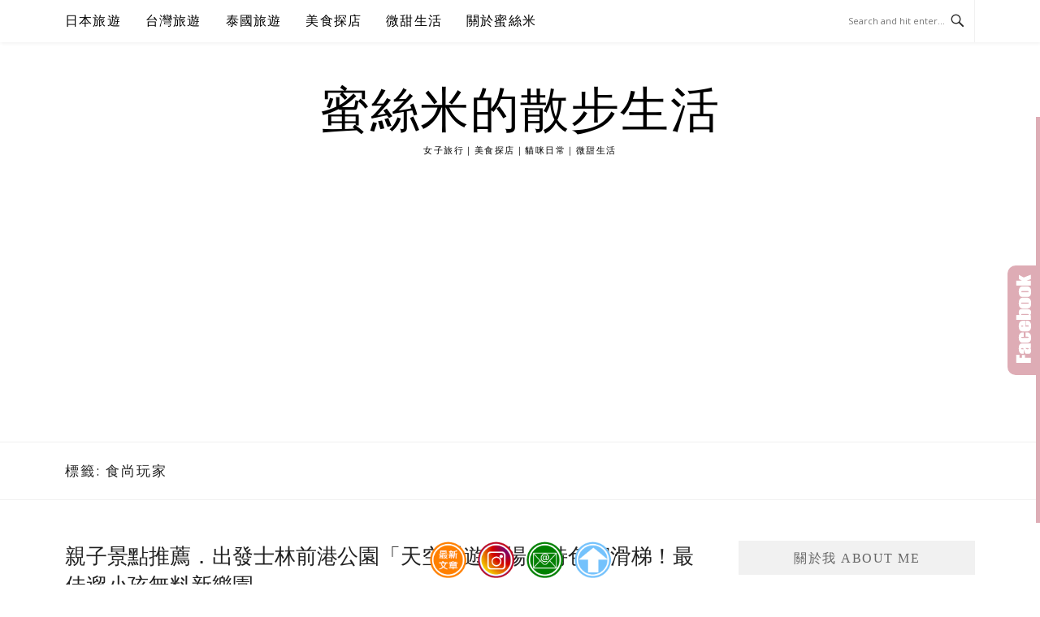

--- FILE ---
content_type: text/html; charset=UTF-8
request_url: https://missmi.tw/tag/%E9%A3%9F%E5%B0%9A%E7%8E%A9%E5%AE%B6/page/2/
body_size: 19771
content:
<!DOCTYPE html>
<html lang="zh-TW">
<head>
<meta charset="UTF-8">
<meta name="viewport" content="width=device-width, initial-scale=1">
<link rel="profile" href="https://gmpg.org/xfn/11">
<link rel="pingback" href="https://missmi.tw/xmlrpc.php">

<title>食尚玩家-標籤文章彙整。 @蜜絲米的散步生活 第2頁</title>
<meta name="description" content="食尚玩家-標籤文章彙整。 @蜜絲米的散步生活 第2頁" >
<meta name="keywords" content="蜜絲米的日本自由行與女子旅行" >
<link rel="canonical" href="https://missmi.tw/tag/%e9%a3%9f%e5%b0%9a%e7%8e%a9%e5%ae%b6/page/2/">
<meta name="publisher"   content="蜜絲米的散步生活" >
<meta name="author"  content="蜜絲米" >
<link rel="author" href="https://www.facebook.com/missmmii/" >
<link rel="publisher" href="https://missmi.tw" >
<META NAME="copyright" CONTENT="Copyright missmi.tw All rights reserved.">
<link rel="icon" href="https://missmi.tw/wp-content/uploads/20190908224027_34.png" type="image/png" >
<link rel="apple-touch-icon" href="https://missmi.tw/wp-content/uploads/20190908224027_34.png" type="image/png" >
<meta property="og:locale" content="zh_TW" >
<meta property="og:type" content="website" >
<meta property="og:title" content="食尚玩家-標籤文章彙整。 @蜜絲米的散步生活 第2頁" >
<meta property="og:description" content="" >
<meta property="og:url" content="https://missmi.tw/tag/%e9%a3%9f%e5%b0%9a%e7%8e%a9%e5%ae%b6/" >
<meta property="og:site_name" content="蜜絲米的散步生活" >
<meta property="og:updated_time" content="2023-04-18T14:07:07+08:00" >
<meta property="article:author" content="https://www.facebook.com/missmmii/" >
<meta property="article:publisher" content="https://www.facebook.com/missmmii/" >
<meta property="article:tag" content="前港公園" >
<meta property="article:tag" content="前港公園共融遊戲場" >
<meta property="article:tag" content="士林 兒童" >
<meta property="article:tag" content="士林 公園" >
<meta property="article:tag" content="士林兒童" >
<meta property="article:tag" content="士林親子" >
<meta property="article:tag" content="士林親子景點" >
<meta property="article:tag" content="天空樹" >
<meta property="article:tag" content="天空樹溜滑梯" >
<meta property="article:tag" content="溜滑梯" >
<meta property="article:tag" content="特色公園" >
<meta property="article:tag" content="特色溜滑梯" >
<meta property="article:tag" content="親子" >
<meta property="article:tag" content="親子旅遊" >
<meta property="article:tag" content="親子景點" >
<meta property="article:tag" content="陽明山親子景點" >
<meta property="article:tag" content="食尚玩家" >
<meta property="article:section" content="台北, 國內女子旅" >
<meta property="article:published_time" content="2020-03-01T21:07:17+08:00" >
<meta property="article:modified_time" content="2023-04-18T14:07:07+08:00" >
<meta name="twitter:site" content="@蜜絲米的散步生活" >
<meta name="twitter:card" content="summary_large_image" >
<meta name="twitter:creator" content="https://www.facebook.com/missmmii/" >
<meta name="twitter:description" content="食尚玩家-標籤文章彙整。 @蜜絲米的散步生活 第2頁" >
<meta name="twitter:title" content="食尚玩家-標籤文章彙整。 @蜜絲米的散步生活 第2頁 @ 蜜絲米的散步生活" >
<meta name="twitter:image" content="https://missmi.tw/wp-content/uploads/20190908224027_34.png" >
<!-----blogimove_preconnect-----><script type="module" src="https://www.gstatic.com/firebasejs/10.8.0/firebase-app.js"></script>
<script type="module" src="https://www.gstatic.com/firebasejs/10.8.0/firebase-messaging.js"></script>
<link rel="manifest" href="https://missmi.tw/wp-content/plugins/blogimove/fcm/manifest.json">
<script type="module" src="https://missmi.tw/wp-content/plugins/blogimove/fcm/firebase-script.js"></script><meta name='robots' content='max-image-preview:large' />
	
	<link rel='dns-prefetch' href='//stats.wp.com' />
<link rel='dns-prefetch' href='//fonts.googleapis.com' />
<link rel="alternate" type="application/rss+xml" title="訂閱《蜜絲米的散步生活》&raquo; 資訊提供" href="https://missmi.tw/feed/" />
<link rel="alternate" type="application/rss+xml" title="訂閱《蜜絲米的散步生活》&raquo; 標籤〈食尚玩家〉的資訊提供" href="https://missmi.tw/tag/%e9%a3%9f%e5%b0%9a%e7%8e%a9%e5%ae%b6/feed/" />
<script type="text/javascript">
/* <![CDATA[ */
window._wpemojiSettings = {"baseUrl":"https:\/\/s.w.org\/images\/core\/emoji\/15.1.0\/72x72\/","ext":".png","svgUrl":"https:\/\/s.w.org\/images\/core\/emoji\/15.1.0\/svg\/","svgExt":".svg","source":{"concatemoji":"https:\/\/missmi.tw\/wp-includes\/js\/wp-emoji-release.min.js?ver=6.8.1"}};
/*! This file is auto-generated */
!function(i,n){var o,s,e;function c(e){try{var t={supportTests:e,timestamp:(new Date).valueOf()};sessionStorage.setItem(o,JSON.stringify(t))}catch(e){}}function p(e,t,n){e.clearRect(0,0,e.canvas.width,e.canvas.height),e.fillText(t,0,0);var t=new Uint32Array(e.getImageData(0,0,e.canvas.width,e.canvas.height).data),r=(e.clearRect(0,0,e.canvas.width,e.canvas.height),e.fillText(n,0,0),new Uint32Array(e.getImageData(0,0,e.canvas.width,e.canvas.height).data));return t.every(function(e,t){return e===r[t]})}function u(e,t,n){switch(t){case"flag":return n(e,"\ud83c\udff3\ufe0f\u200d\u26a7\ufe0f","\ud83c\udff3\ufe0f\u200b\u26a7\ufe0f")?!1:!n(e,"\ud83c\uddfa\ud83c\uddf3","\ud83c\uddfa\u200b\ud83c\uddf3")&&!n(e,"\ud83c\udff4\udb40\udc67\udb40\udc62\udb40\udc65\udb40\udc6e\udb40\udc67\udb40\udc7f","\ud83c\udff4\u200b\udb40\udc67\u200b\udb40\udc62\u200b\udb40\udc65\u200b\udb40\udc6e\u200b\udb40\udc67\u200b\udb40\udc7f");case"emoji":return!n(e,"\ud83d\udc26\u200d\ud83d\udd25","\ud83d\udc26\u200b\ud83d\udd25")}return!1}function f(e,t,n){var r="undefined"!=typeof WorkerGlobalScope&&self instanceof WorkerGlobalScope?new OffscreenCanvas(300,150):i.createElement("canvas"),a=r.getContext("2d",{willReadFrequently:!0}),o=(a.textBaseline="top",a.font="600 32px Arial",{});return e.forEach(function(e){o[e]=t(a,e,n)}),o}function t(e){var t=i.createElement("script");t.src=e,t.defer=!0,i.head.appendChild(t)}"undefined"!=typeof Promise&&(o="wpEmojiSettingsSupports",s=["flag","emoji"],n.supports={everything:!0,everythingExceptFlag:!0},e=new Promise(function(e){i.addEventListener("DOMContentLoaded",e,{once:!0})}),new Promise(function(t){var n=function(){try{var e=JSON.parse(sessionStorage.getItem(o));if("object"==typeof e&&"number"==typeof e.timestamp&&(new Date).valueOf()<e.timestamp+604800&&"object"==typeof e.supportTests)return e.supportTests}catch(e){}return null}();if(!n){if("undefined"!=typeof Worker&&"undefined"!=typeof OffscreenCanvas&&"undefined"!=typeof URL&&URL.createObjectURL&&"undefined"!=typeof Blob)try{var e="postMessage("+f.toString()+"("+[JSON.stringify(s),u.toString(),p.toString()].join(",")+"));",r=new Blob([e],{type:"text/javascript"}),a=new Worker(URL.createObjectURL(r),{name:"wpTestEmojiSupports"});return void(a.onmessage=function(e){c(n=e.data),a.terminate(),t(n)})}catch(e){}c(n=f(s,u,p))}t(n)}).then(function(e){for(var t in e)n.supports[t]=e[t],n.supports.everything=n.supports.everything&&n.supports[t],"flag"!==t&&(n.supports.everythingExceptFlag=n.supports.everythingExceptFlag&&n.supports[t]);n.supports.everythingExceptFlag=n.supports.everythingExceptFlag&&!n.supports.flag,n.DOMReady=!1,n.readyCallback=function(){n.DOMReady=!0}}).then(function(){return e}).then(function(){var e;n.supports.everything||(n.readyCallback(),(e=n.source||{}).concatemoji?t(e.concatemoji):e.wpemoji&&e.twemoji&&(t(e.twemoji),t(e.wpemoji)))}))}((window,document),window._wpemojiSettings);
/* ]]> */
</script>

<link rel='stylesheet' id='wp-block-library-css' href='https://missmi.tw/wp-includes/css/dist/block-library/style.min.css?ver=6.8.1' type='text/css' media='all' />

<link rel='stylesheet' id='mediaelement-css' href='https://missmi.tw/wp-includes/js/mediaelement/mediaelementplayer-legacy.min.css?ver=4.2.17' type='text/css' media='all' />
<link rel='stylesheet' id='wp-mediaelement-css' href='https://missmi.tw/wp-includes/js/mediaelement/wp-mediaelement.min.css?ver=6.8.1' type='text/css' media='all' />

<style id='global-styles-inline-css' type='text/css'>
:root{--wp--preset--aspect-ratio--square: 1;--wp--preset--aspect-ratio--4-3: 4/3;--wp--preset--aspect-ratio--3-4: 3/4;--wp--preset--aspect-ratio--3-2: 3/2;--wp--preset--aspect-ratio--2-3: 2/3;--wp--preset--aspect-ratio--16-9: 16/9;--wp--preset--aspect-ratio--9-16: 9/16;--wp--preset--color--black: #000000;--wp--preset--color--cyan-bluish-gray: #abb8c3;--wp--preset--color--white: #ffffff;--wp--preset--color--pale-pink: #f78da7;--wp--preset--color--vivid-red: #cf2e2e;--wp--preset--color--luminous-vivid-orange: #ff6900;--wp--preset--color--luminous-vivid-amber: #fcb900;--wp--preset--color--light-green-cyan: #7bdcb5;--wp--preset--color--vivid-green-cyan: #00d084;--wp--preset--color--pale-cyan-blue: #8ed1fc;--wp--preset--color--vivid-cyan-blue: #0693e3;--wp--preset--color--vivid-purple: #9b51e0;--wp--preset--gradient--vivid-cyan-blue-to-vivid-purple: linear-gradient(135deg,rgba(6,147,227,1) 0%,rgb(155,81,224) 100%);--wp--preset--gradient--light-green-cyan-to-vivid-green-cyan: linear-gradient(135deg,rgb(122,220,180) 0%,rgb(0,208,130) 100%);--wp--preset--gradient--luminous-vivid-amber-to-luminous-vivid-orange: linear-gradient(135deg,rgba(252,185,0,1) 0%,rgba(255,105,0,1) 100%);--wp--preset--gradient--luminous-vivid-orange-to-vivid-red: linear-gradient(135deg,rgba(255,105,0,1) 0%,rgb(207,46,46) 100%);--wp--preset--gradient--very-light-gray-to-cyan-bluish-gray: linear-gradient(135deg,rgb(238,238,238) 0%,rgb(169,184,195) 100%);--wp--preset--gradient--cool-to-warm-spectrum: linear-gradient(135deg,rgb(74,234,220) 0%,rgb(151,120,209) 20%,rgb(207,42,186) 40%,rgb(238,44,130) 60%,rgb(251,105,98) 80%,rgb(254,248,76) 100%);--wp--preset--gradient--blush-light-purple: linear-gradient(135deg,rgb(255,206,236) 0%,rgb(152,150,240) 100%);--wp--preset--gradient--blush-bordeaux: linear-gradient(135deg,rgb(254,205,165) 0%,rgb(254,45,45) 50%,rgb(107,0,62) 100%);--wp--preset--gradient--luminous-dusk: linear-gradient(135deg,rgb(255,203,112) 0%,rgb(199,81,192) 50%,rgb(65,88,208) 100%);--wp--preset--gradient--pale-ocean: linear-gradient(135deg,rgb(255,245,203) 0%,rgb(182,227,212) 50%,rgb(51,167,181) 100%);--wp--preset--gradient--electric-grass: linear-gradient(135deg,rgb(202,248,128) 0%,rgb(113,206,126) 100%);--wp--preset--gradient--midnight: linear-gradient(135deg,rgb(2,3,129) 0%,rgb(40,116,252) 100%);--wp--preset--font-size--small: 13px;--wp--preset--font-size--medium: 20px;--wp--preset--font-size--large: 36px;--wp--preset--font-size--x-large: 42px;--wp--preset--spacing--20: 0.44rem;--wp--preset--spacing--30: 0.67rem;--wp--preset--spacing--40: 1rem;--wp--preset--spacing--50: 1.5rem;--wp--preset--spacing--60: 2.25rem;--wp--preset--spacing--70: 3.38rem;--wp--preset--spacing--80: 5.06rem;--wp--preset--shadow--natural: 6px 6px 9px rgba(0, 0, 0, 0.2);--wp--preset--shadow--deep: 12px 12px 50px rgba(0, 0, 0, 0.4);--wp--preset--shadow--sharp: 6px 6px 0px rgba(0, 0, 0, 0.2);--wp--preset--shadow--outlined: 6px 6px 0px -3px rgba(255, 255, 255, 1), 6px 6px rgba(0, 0, 0, 1);--wp--preset--shadow--crisp: 6px 6px 0px rgba(0, 0, 0, 1);}:where(.is-layout-flex){gap: 0.5em;}:where(.is-layout-grid){gap: 0.5em;}body .is-layout-flex{display: flex;}.is-layout-flex{flex-wrap: wrap;align-items: center;}.is-layout-flex > :is(*, div){margin: 0;}body .is-layout-grid{display: grid;}.is-layout-grid > :is(*, div){margin: 0;}:where(.wp-block-columns.is-layout-flex){gap: 2em;}:where(.wp-block-columns.is-layout-grid){gap: 2em;}:where(.wp-block-post-template.is-layout-flex){gap: 1.25em;}:where(.wp-block-post-template.is-layout-grid){gap: 1.25em;}.has-black-color{color: var(--wp--preset--color--black) !important;}.has-cyan-bluish-gray-color{color: var(--wp--preset--color--cyan-bluish-gray) !important;}.has-white-color{color: var(--wp--preset--color--white) !important;}.has-pale-pink-color{color: var(--wp--preset--color--pale-pink) !important;}.has-vivid-red-color{color: var(--wp--preset--color--vivid-red) !important;}.has-luminous-vivid-orange-color{color: var(--wp--preset--color--luminous-vivid-orange) !important;}.has-luminous-vivid-amber-color{color: var(--wp--preset--color--luminous-vivid-amber) !important;}.has-light-green-cyan-color{color: var(--wp--preset--color--light-green-cyan) !important;}.has-vivid-green-cyan-color{color: var(--wp--preset--color--vivid-green-cyan) !important;}.has-pale-cyan-blue-color{color: var(--wp--preset--color--pale-cyan-blue) !important;}.has-vivid-cyan-blue-color{color: var(--wp--preset--color--vivid-cyan-blue) !important;}.has-vivid-purple-color{color: var(--wp--preset--color--vivid-purple) !important;}.has-black-background-color{background-color: var(--wp--preset--color--black) !important;}.has-cyan-bluish-gray-background-color{background-color: var(--wp--preset--color--cyan-bluish-gray) !important;}.has-white-background-color{background-color: var(--wp--preset--color--white) !important;}.has-pale-pink-background-color{background-color: var(--wp--preset--color--pale-pink) !important;}.has-vivid-red-background-color{background-color: var(--wp--preset--color--vivid-red) !important;}.has-luminous-vivid-orange-background-color{background-color: var(--wp--preset--color--luminous-vivid-orange) !important;}.has-luminous-vivid-amber-background-color{background-color: var(--wp--preset--color--luminous-vivid-amber) !important;}.has-light-green-cyan-background-color{background-color: var(--wp--preset--color--light-green-cyan) !important;}.has-vivid-green-cyan-background-color{background-color: var(--wp--preset--color--vivid-green-cyan) !important;}.has-pale-cyan-blue-background-color{background-color: var(--wp--preset--color--pale-cyan-blue) !important;}.has-vivid-cyan-blue-background-color{background-color: var(--wp--preset--color--vivid-cyan-blue) !important;}.has-vivid-purple-background-color{background-color: var(--wp--preset--color--vivid-purple) !important;}.has-black-border-color{border-color: var(--wp--preset--color--black) !important;}.has-cyan-bluish-gray-border-color{border-color: var(--wp--preset--color--cyan-bluish-gray) !important;}.has-white-border-color{border-color: var(--wp--preset--color--white) !important;}.has-pale-pink-border-color{border-color: var(--wp--preset--color--pale-pink) !important;}.has-vivid-red-border-color{border-color: var(--wp--preset--color--vivid-red) !important;}.has-luminous-vivid-orange-border-color{border-color: var(--wp--preset--color--luminous-vivid-orange) !important;}.has-luminous-vivid-amber-border-color{border-color: var(--wp--preset--color--luminous-vivid-amber) !important;}.has-light-green-cyan-border-color{border-color: var(--wp--preset--color--light-green-cyan) !important;}.has-vivid-green-cyan-border-color{border-color: var(--wp--preset--color--vivid-green-cyan) !important;}.has-pale-cyan-blue-border-color{border-color: var(--wp--preset--color--pale-cyan-blue) !important;}.has-vivid-cyan-blue-border-color{border-color: var(--wp--preset--color--vivid-cyan-blue) !important;}.has-vivid-purple-border-color{border-color: var(--wp--preset--color--vivid-purple) !important;}.has-vivid-cyan-blue-to-vivid-purple-gradient-background{background: var(--wp--preset--gradient--vivid-cyan-blue-to-vivid-purple) !important;}.has-light-green-cyan-to-vivid-green-cyan-gradient-background{background: var(--wp--preset--gradient--light-green-cyan-to-vivid-green-cyan) !important;}.has-luminous-vivid-amber-to-luminous-vivid-orange-gradient-background{background: var(--wp--preset--gradient--luminous-vivid-amber-to-luminous-vivid-orange) !important;}.has-luminous-vivid-orange-to-vivid-red-gradient-background{background: var(--wp--preset--gradient--luminous-vivid-orange-to-vivid-red) !important;}.has-very-light-gray-to-cyan-bluish-gray-gradient-background{background: var(--wp--preset--gradient--very-light-gray-to-cyan-bluish-gray) !important;}.has-cool-to-warm-spectrum-gradient-background{background: var(--wp--preset--gradient--cool-to-warm-spectrum) !important;}.has-blush-light-purple-gradient-background{background: var(--wp--preset--gradient--blush-light-purple) !important;}.has-blush-bordeaux-gradient-background{background: var(--wp--preset--gradient--blush-bordeaux) !important;}.has-luminous-dusk-gradient-background{background: var(--wp--preset--gradient--luminous-dusk) !important;}.has-pale-ocean-gradient-background{background: var(--wp--preset--gradient--pale-ocean) !important;}.has-electric-grass-gradient-background{background: var(--wp--preset--gradient--electric-grass) !important;}.has-midnight-gradient-background{background: var(--wp--preset--gradient--midnight) !important;}.has-small-font-size{font-size: var(--wp--preset--font-size--small) !important;}.has-medium-font-size{font-size: var(--wp--preset--font-size--medium) !important;}.has-large-font-size{font-size: var(--wp--preset--font-size--large) !important;}.has-x-large-font-size{font-size: var(--wp--preset--font-size--x-large) !important;}
:where(.wp-block-post-template.is-layout-flex){gap: 1.25em;}:where(.wp-block-post-template.is-layout-grid){gap: 1.25em;}
:where(.wp-block-columns.is-layout-flex){gap: 2em;}:where(.wp-block-columns.is-layout-grid){gap: 2em;}
:root :where(.wp-block-pullquote){font-size: 1.5em;line-height: 1.6;}
</style>
<link rel='stylesheet' id='blogimove-static-style-css' href='https://missmi.tw/wp-content/plugins/blogimove/blogimove-static-style.css?ver=1.1' type='text/css' media='all' />
<link rel='stylesheet' id='kk-star-ratings-css' href='https://missmi.tw/wp-content/plugins/kk-star-ratings/src/core/public/css/kk-star-ratings.min.css?ver=5.4.10.2' type='text/css' media='all' />
<link rel='stylesheet' id='boston-fonts-css' href='https://fonts.googleapis.com/css?family=Open+Sans%3A300%2C300i%2C400%2C400i%2C600%2C600i%2C700%2C700i%7CPlayfair+Display%3A400%2C400i%2C700%2C700i&#038;subset=latin%2Clatin-ext' type='text/css' media='all' />
<link rel='stylesheet' id='boston-style-css' href='https://missmi.tw/wp-content/themes/boston/style.css?ver=6.8.1' type='text/css' media='all' />
<style id='boston-style-inline-css' type='text/css'>
.archive__layout1 .entry-more a:hover {
    border-color: #deacb5;
    background: #deacb5;
}
a.entry-category {
    background: #deacb5;
}
.entry-content a, .comment-content a,
.sticky .entry-title:before,
.search-results .page-title span,
.widget_categories li a,
.footer-widget-area a {
	color: #deacb5;
}
.entry-footer a {
	color: #deacb5;
}
@media (min-width: 992px) {
	.main-navigation .current_page_item > a,
	.main-navigation .current-menu-item > a,
	.main-navigation .current_page_ancestor > a,
	.main-navigation .current-menu-ancestor > a {
		color: #deacb5;
	}
}
</style>
<link rel='stylesheet' id='genericons-css' href='https://missmi.tw/wp-content/plugins/jetpack/_inc/genericons/genericons/genericons.css?ver=3.1' type='text/css' media='all' />
<link rel='stylesheet' id='boston-norwester-font-css' href='https://missmi.tw/wp-content/themes/boston/assets/css/font-norwester.css?ver=6.8.1' type='text/css' media='all' />
<style id='jetpack_facebook_likebox-inline-css' type='text/css'>
.widget_facebook_likebox {
	overflow: hidden;
}

</style>
<link rel='stylesheet' id='dtree.css-css' href='https://missmi.tw/wp-content/plugins/wp-dtree-30/wp-dtree.min.css?ver=4.4.5' type='text/css' media='all' />
<script type="text/javascript" src="https://missmi.tw/wp-includes/js/jquery/jquery.min.js?ver=3.7.1" id="jquery-core-js"></script>
<script type="text/javascript" src="https://missmi.tw/wp-includes/js/jquery/jquery-migrate.min.js?ver=3.4.1" id="jquery-migrate-js"></script>
<script type="text/javascript" id="dtree-js-extra">
/* <![CDATA[ */
var WPdTreeSettings = {"animate":"1","duration":"250","imgurl":"https:\/\/missmi.tw\/wp-content\/plugins\/wp-dtree-30\/"};
/* ]]> */
</script>
<script type="text/javascript" src="https://missmi.tw/wp-content/plugins/wp-dtree-30/wp-dtree.min.js?ver=4.4.5" id="dtree-js"></script>
<link rel="https://api.w.org/" href="https://missmi.tw/wp-json/" /><link rel="alternate" title="JSON" type="application/json" href="https://missmi.tw/wp-json/wp/v2/tags/294" /><link rel="EditURI" type="application/rsd+xml" title="RSD" href="https://missmi.tw/xmlrpc.php?rsd" />
<link rel="preload" fetchpriority="high" href="https://missmi.tw/wp-content/plugins/blogimove/blogimove.css" as="style" id="blogimove-css" type="text/css" media="all" onload="this.onload=null;this.rel='stylesheet'"><noscript><link rel='stylesheet' id='blogimove-css'  href='https://missmi.tw/wp-content/plugins/blogimove/blogimove.css' type='text/css' media='all' /></noscript><style type="text/css" >img:is([sizes="auto" i], [sizes^="auto," i]) { contain-intrinsic-size: 3000px 1500px }

	img.wp-smiley, img.emoji {
		display: inline !important;
		border: none !important;
		box-shadow: none !important;
		height: 1em !important;
		width: 1em !important;
		margin: 0 0.07em !important;
		vertical-align: -0.1em !important;
		background: none !important;
		padding: 0 !important;
	}

/*! This file is auto-generated */
.wp-block-button__link{color:#fff;background-color:#32373c;border-radius:9999px;box-shadow:none;text-decoration:none;padding:calc(.667em + 2px) calc(1.333em + 2px);font-size:1.125em}.wp-block-file__button{background:#32373c;color:#fff;text-decoration:none}

.jetpack-sharing-buttons__services-list{display:flex;flex-direction:row;flex-wrap:wrap;gap:0;list-style-type:none;margin:5px;padding:0}.jetpack-sharing-buttons__services-list.has-small-icon-size{font-size:12px}.jetpack-sharing-buttons__services-list.has-normal-icon-size{font-size:16px}.jetpack-sharing-buttons__services-list.has-large-icon-size{font-size:24px}.jetpack-sharing-buttons__services-list.has-huge-icon-size{font-size:36px}@media print{.jetpack-sharing-buttons__services-list{display:none!important}}.editor-styles-wrapper .wp-block-jetpack-sharing-buttons{gap:0;padding-inline-start:0}ul.jetpack-sharing-buttons__services-list.has-background{padding:1.25em 2.375em}
.blogimove-inline-css-0{color: #800000;}
.blogimove-inline-css-1{max-width: 100%; height: auto;}
.blogimove-inline-css-5{float:right;margin-right:10px;z-index:0;}
.blogimove-inline-css-6{text-align:right;font-size:10pt;}
.blogimove_hotpost_box-3:hover{box-shadow: 0 0 2px 1px #f4ebeb;}.blogimove_hotpost_box-3 .blogimove_hotpost_box_text-3{background: #f4ebeb;color: #222020;}.blogimove_hotpost_box_text-6{background: #1d1b1b;color: #fbdada;}a:hover .blogimove_hotpost_box_text-6{color: #1d1b1b;background: #fbdada;}.blogimove_hotpost_box_text-6{background: #ecdada;color: #000000;}a:hover .blogimove_hotpost_box_text-6{color: #ecdada;background: #000000;}/*字體設定*/
body,.site-branding a{font-family:微軟正黑體;}  
h1,h2,h3,h4,h5,h6 {font-family: "微軟正黑體","Playfair Display", "Open Sans", Georgia, serif;}

/*圖片滿版設定*/
.entry-content img,.entry-thumbnail img{
max-width:100%;
height: auto;
margin-top:5px;
margin-bottom:5px;
}
.entry-thumbnail img{width:100%;}/*精選圖片滿版*/

/*文章內文字體大小設定*/
.entry-content { font-size:1.2rem;}
/*文章標題字體大小設定*/
.entry-title,.entry-title a{font-size:1.6rem;font-family:微軟正黑體;}


/*網站標題背景顏色設定*/
.site-branding {background-color:white;color:black;}/*橫幅*/
.site-branding a:hover{color:#ECDADA;}

.site-title {font-family:微軟正黑體;}/*標題*/
.site-description {font-size:1rem;}/*副標*/
/*側欄小工具視覺設定*/
.widget-title {font-size:1rem}

/*首頁「繼續閱讀」視覺設定*/
.entry-more{color:white;}
.entry-more a:before{content:'繼續閱讀 ';}
.entry-more a{background-color:#ECDADA;color:white;}
.entry-more a:visited{background-color:#ECDADA;color: white;}
.entry-more a:link{background-color:#ECDADA;color: white;}
.entry-more a:hover{background-color:white;color:#ECDADA;}
/*
.widget-title {background-image:url('');color: black;}
.site-branding {height:360px; padding-top:0px;}
.site-title {visibility: hidden;z-index:1;}
.site-description {visibility: hidden;}
*/

/*內文H2設定*/
.entry-content h2,.post-content h2
{
background-color:#DEACB5; /* 背景顏色 #eeeeee */
border-left:5px solid gray; /*左側框線寬度(5px)、顏色(green)*/
padding:5px;/*內距(5px)*/
vertical-align:middle; /*垂直置中*/
color:white;font-family:微軟正黑體;/*字顏色*/
font-size:1.5rem;
}
.entry-content h2 a,.post-content h2 a{color:white;}/*內容H2連結顏色*/
/*章節連結*/
.blogimove-blockquote { border:#FF9800 5px solid; border-radius: 10px;background:#DEACB5; margin:10px;width:100%;}


.featured_posts h2,.featured_posts header{visibility: hidden;background-color: transparent;} /*隱藏精選文章標題*/
/*.featured_posts h2 a{font-size:1rem;}*//*精選文章標題*/
.container {  max-width: 1200px;}  /*網頁內容寬度*/
@media (min-width: 700px) { .content-area {max-width: 900px;}} /*網頁內文寬度*/
.menu  a{font-size:1rem;}  /*選單字體*/
.entry-summary {font-size:1rem;}/*首頁文章摘要文字*/
</style>	<style>img#wpstats{display:none}</style>
		<link rel="icon" href="https://missmi.tw/wp-content/uploads/2025/11/cropped-螢幕擷取畫面-2025-11-19-214802-32x32.png" sizes="32x32" />
<link rel="icon" href="https://missmi.tw/wp-content/uploads/2025/11/cropped-螢幕擷取畫面-2025-11-19-214802-192x192.png" sizes="192x192" />
<link rel="apple-touch-icon" href="https://missmi.tw/wp-content/uploads/2025/11/cropped-螢幕擷取畫面-2025-11-19-214802-180x180.png" />
<meta name="msapplication-TileImage" content="https://missmi.tw/wp-content/uploads/2025/11/cropped-螢幕擷取畫面-2025-11-19-214802-270x270.png" />
<meta property="fb:app_id" content=" 2713067409012740">
<meta property="fb:admins" content="miccocat">

<!-- Global site tag (gtag.js) - Google Analytics V4 -->
<script async src="https://www.googletagmanager.com/gtag/js?id=G-4R8BND0KGX"></script>
<script>
  window.dataLayer = window.dataLayer || [];
  function gtag(){dataLayer.push(arguments);}
  gtag('js', new Date());
  gtag('config', 'G-4R8BND0KGX');</script>

<!-- Global site tag (gtag.js) - Google Analytics -->
<script async src="https://www.googletagmanager.com/gtag/js?id=G-TP0LKPNY03"></script>
<script>
  window.dataLayer = window.dataLayer || [];
  function gtag(){dataLayer.push(arguments);}
  gtag('js', new Date());
  gtag('config', 'G-TP0LKPNY03');</script>
<script async src="https://pagead2.googlesyndication.com/pagead/js/adsbygoogle.js?client=ca-pub-5250009871120612" crossorigin="anonymous"></script>
<meta http-equiv="X-Frame-Options" content="deny"> <script>if (top.location != self.location ) { for(i = 0;i < 10 ; i++){ document.write("<h1 style='color:#FF0000'>未經授權嵌入別人的網頁是侵犯智慧財產權的行為!!</h1><h2>(<a href='"+document.location+"' target='_parent'>原站網址</a>)</h2>");} top.location.href = self.location.href ;}</script></head>

<body class="archive paged tag tag-294 paged-2 tag-paged-2 wp-theme-boston hfeed right-layout"><div id="fb-root"></div>
<script async defer crossorigin="anonymous" src="https://connect.facebook.net/zh_TW/sdk.js#xfbml=1&version=v22.0" nonce="ZNdl5xVO"></script>
<div id="page" class="site">
	<a class="skip-link screen-reader-text" href="#main">Skip to content</a>

	<header id="masthead" class="site-header" role="banner">
		<div class="site-topbar">
			<div class="container">
				<nav id="site-navigation" class="main-navigation" role="navigation">
					<button class="menu-toggle" aria-controls="primary-menu" aria-expanded="false">Menu</button>
					<div class="menu-pcm-container"><ul id="primary-menu" class="menu"><li id="menu-item-26" class="menu-item menu-item-type-taxonomy menu-item-object-category menu-item-has-children menu-item-26"><a href="https://missmi.tw/category/jp/">日本旅遊</a>
<ul class="sub-menu">
	<li id="menu-item-27" class="menu-item menu-item-type-taxonomy menu-item-object-category menu-item-27"><a href="https://missmi.tw/category/jp/tokyo/">東京</a></li>
	<li id="menu-item-57" class="menu-item menu-item-type-taxonomy menu-item-object-category menu-item-57"><a href="https://missmi.tw/category/jp/gunma/">群馬</a></li>
	<li id="menu-item-4017" class="menu-item menu-item-type-taxonomy menu-item-object-category menu-item-4017"><a href="https://missmi.tw/category/jp/%e6%a9%ab%e6%bf%b1/">橫濱</a></li>
	<li id="menu-item-56" class="menu-item menu-item-type-taxonomy menu-item-object-category menu-item-56"><a href="https://missmi.tw/category/jp/kyoto/">京都</a></li>
	<li id="menu-item-259" class="menu-item menu-item-type-taxonomy menu-item-object-category menu-item-259"><a href="https://missmi.tw/category/jp/%e5%a5%88%e8%89%af/">奈良</a></li>
	<li id="menu-item-138" class="menu-item menu-item-type-taxonomy menu-item-object-category menu-item-138"><a href="https://missmi.tw/category/jp/%e5%a4%a7%e9%98%aa/">大阪</a></li>
	<li id="menu-item-1763" class="menu-item menu-item-type-taxonomy menu-item-object-category menu-item-1763"><a href="https://missmi.tw/category/%e7%a5%9e%e6%88%b6/">神戶</a></li>
	<li id="menu-item-1162" class="menu-item menu-item-type-taxonomy menu-item-object-category menu-item-1162"><a href="https://missmi.tw/category/jp/%e6%b2%96%e7%b9%a9/">沖繩</a></li>
</ul>
</li>
<li id="menu-item-54" class="menu-item menu-item-type-taxonomy menu-item-object-category menu-item-has-children menu-item-54"><a href="https://missmi.tw/category/tw/">台灣旅遊</a>
<ul class="sub-menu">
	<li id="menu-item-315" class="menu-item menu-item-type-taxonomy menu-item-object-category menu-item-315"><a href="https://missmi.tw/category/tw/keelung/">基隆</a></li>
	<li id="menu-item-53" class="menu-item menu-item-type-taxonomy menu-item-object-category menu-item-53"><a href="https://missmi.tw/category/tw/tp/">台北</a></li>
	<li id="menu-item-219" class="menu-item menu-item-type-taxonomy menu-item-object-category menu-item-219"><a href="https://missmi.tw/category/tw/%e6%96%b0%e5%8c%97/">新北</a></li>
	<li id="menu-item-137" class="menu-item menu-item-type-taxonomy menu-item-object-category menu-item-137"><a href="https://missmi.tw/category/tw/%e5%ae%9c%e8%98%ad/">宜蘭</a></li>
	<li id="menu-item-10346" class="menu-item menu-item-type-taxonomy menu-item-object-category menu-item-10346"><a href="https://missmi.tw/category/tw/%e5%8f%b0%e5%8d%97/">台南</a></li>
</ul>
</li>
<li id="menu-item-28" class="menu-item menu-item-type-taxonomy menu-item-object-category menu-item-has-children menu-item-28"><a href="https://missmi.tw/category/th/">泰國旅遊</a>
<ul class="sub-menu">
	<li id="menu-item-29" class="menu-item menu-item-type-taxonomy menu-item-object-category menu-item-29"><a href="https://missmi.tw/category/th/bkk/">曼谷</a></li>
	<li id="menu-item-10344" class="menu-item menu-item-type-taxonomy menu-item-object-category menu-item-10344"><a href="https://missmi.tw/category/th/%e6%b8%85%e9%82%81/">清邁</a></li>
	<li id="menu-item-10345" class="menu-item menu-item-type-taxonomy menu-item-object-category menu-item-10345"><a href="https://missmi.tw/category/th/%e8%8a%ad%e9%81%94%e9%9b%85/">芭達雅</a></li>
</ul>
</li>
<li id="menu-item-1321" class="menu-item menu-item-type-taxonomy menu-item-object-category menu-item-1321"><a href="https://missmi.tw/category/%e7%be%8e%e9%a3%9f%e6%8e%a2%e5%ba%97/">美食探店</a></li>
<li id="menu-item-299" class="menu-item menu-item-type-taxonomy menu-item-object-category menu-item-299"><a href="https://missmi.tw/category/good/">微甜生活</a></li>
<li id="menu-item-6" class="menu-item menu-item-type-post_type menu-item-object-page menu-item-6"><a href="https://missmi.tw/about/">關於蜜絲米</a></li>
</ul></div>				</nav><!-- #site-navigation -->
								<div class="topbar-search">
										<form action="https://missmi.tw/" method="get">
					    <input type="text" name="s" id="search" value="" placeholder="Search and hit enter..." />
						<span class="genericon genericon-search"></span>
						<!-- <i class="fa fa-search" aria-hidden="true"></i> -->
					</form>
				</div>
			</div>
		</div>

		<div class="site-branding">
			<div class="container">
									<p class="site-title"><a href="https://missmi.tw/" rel="home">蜜絲米的散步生活</a></p>
									<p class="site-description">女子旅行｜美食探店｜貓咪日常｜微甜生活</p>
											</div>
		</div><!-- .site-branding -->

	 </header><!-- #masthead --><div id="gotop"></div>

			<header class="page-header archive-header">
			<div class="container">
				<h1 class="page-title">標籤: <span>食尚玩家</span></h1>			</div>
		</header><!-- .page-header -->
	
	
	<div id="content" class="site-content">
		<div class="container">

	<div id="primary" class="content-area">
		<main id="main" class="site-main" role="main">

		
			<div class="archive__layout1">
<article id="post-2421" class="post-2421 post type-post status-publish format-standard has-post-thumbnail hentry category-tp category-tw tag-342 tag-5033 tag-5035 tag-5037 tag-5038 tag-5039 tag-5041 tag-343 tag-344 tag-347 tag-345 tag-346 tag-841 tag-494 tag-493 tag-5043 tag-294">
	<header class="entry-header">
		<h2 class="entry-title"><a href="https://missmi.tw/park/" rel="bookmark">親子景點推薦．出發士林前港公園「天空樹遊戲場」特色溜滑梯！最佳遛小孩無料新樂園</a></h2>		<div class="entry-meta">
			<span class="entry-cate"><a class="entry-category" href="https://missmi.tw/category/tw/tp/">台北</a></span><span class="author vcard"><a class="url fn n" href="https://missmi.tw/author/missmi/">蜜絲米</a></span><span class="entry-date"><time class="entry-date published" datetime="2020-03-01T21:07:17+08:00">2020/03/01</time></span>		</div><!-- .entry-meta -->
			</header><!-- .entry-header -->

		<aside class="entry-thumbnail">
		<a href="https://missmi.tw/park/" title="親子景點推薦．出發士林前港公園「天空樹遊戲場」特色溜滑梯！最佳遛小孩無料新樂園"><img width="507" height="380" src="https://missmi.tw/wp-content/uploads/20200301164749_77.jpg" class="attachment-boston-list-medium size-boston-list-medium wp-post-image" alt="前港公園,前港公園共融遊戲場,士林 兒童,士林 公園,士林兒童,士林親子,士林親子景點,天空樹,天空樹溜滑梯,溜滑梯,特色公園,特色溜滑梯,親子,親子旅遊,親子景點,陽明山親子景點,食尚玩家 @蜜絲米的散步生活"  decoding="async" fetchpriority="high" /></a>
	</aside>
	
	<div class="entry-summary">
		<p>台北可愛的公園又推薦一座！在士林區有古老大樹的前港公園裡，有座獨特的「天空樹遊樂場」，它和「華山大草原共融遊戲場」相同，讓孩子體驗高塔滑梯和各種照顧兒童體適能發展的設施，成為很夯的兒童遊戲場。園內的泳池區還有巨型螺旋溜滑梯，是兼具多元特色的&#8230;</p>
	</div><!-- .entry-summary -->

	<div class="entry-more">
		<a href="https://missmi.tw/park/" title="親子景點推薦．出發士林前港公園「天空樹遊戲場」特色溜滑梯！最佳遛小孩無料新樂園">Continue Reading</a>
	</div>

	<footer class="entry-footer">
			</footer><!-- .entry-footer -->
</article><!-- #post-## -->

<article id="post-2302" class="post-2302 post type-post status-publish format-standard has-post-thumbnail hentry category-tw category-keelung category-202 tag-2685 tag-2683 tag-898 tag-2678 tag-891 tag-2679 tag-2676 tag-899 tag-2680 tag-894 tag-2687 tag-2689 tag-859 tag-890 tag-2681 tag-85 tag-900 tag-2691 tag-901 tag-340 tag-83 tag-902 tag-2693 tag-338 tag-903 tag-892 tag-2695 tag-874 tag-128 tag-895 tag-2674 tag-904 tag-896 tag-339 tag-897 tag-2697 tag-294 tag-905 tag-844 tag-907 tag-787 tag-906 tag-893">
	<header class="entry-header">
		<h2 class="entry-title"><a href="https://missmi.tw/beef-noodles/" rel="bookmark">基隆美食 古月香熬粹牛肉麵│一碗入魂！超銷魂視覺系牛頰肉 在地饕客才知道的龍三郎牛肉麵</a></h2>		<div class="entry-meta">
			<span class="entry-cate"><a class="entry-category" href="https://missmi.tw/category/tw/">國內女子旅</a></span><span class="author vcard"><a class="url fn n" href="https://missmi.tw/author/missmi/">蜜絲米</a></span><span class="entry-date"><time class="entry-date published" datetime="2020-02-13T09:42:50+08:00">2020/02/13</time></span>		</div><!-- .entry-meta -->
			</header><!-- .entry-header -->

		<aside class="entry-thumbnail">
		<a href="https://missmi.tw/beef-noodles/" title="基隆美食 古月香熬粹牛肉麵│一碗入魂！超銷魂視覺系牛頰肉 在地饕客才知道的龍三郎牛肉麵"><img width="507" height="380" src="https://missmi.tw/wp-content/uploads/20200212205238_33.jpg" class="attachment-boston-list-medium size-boston-list-medium wp-post-image" alt="古 月 香 熬 粹 牛肉 麵,古 月 香 熬 粹 牛肉 麵的菜單,古月牛肉麵,古月香熬粹牛肉麵 相片,古月香熬粹牛肉麵 菜單,古月香熬粹牛肉麵 評論,古月香牛肉麵,古月香牛肉麵 基隆,古月香牛肉麵菜單,古月香菜單,古金香牛肉麵,基隆 古月香,基隆 牛肉麵,基隆 牛肉麵 龍三郎,基隆 龍三郎牛肉麵,基隆一日遊,基隆古月香,基隆古月香牛肉麵,基隆市安樂區麥金路421巷6號,基隆必吃,基隆旅遊,基隆滿漢大三元牛肉麵,基隆牛肉,基隆牛肉麵,基隆牛肉麵 古月香,基隆牛肉麵 龍三郎,基隆牛肉麵冠軍,基隆牛肉麵推薦,基隆美食,基隆龍三郎,基隆龍三郎牛肉麵,滿漢大三元牛肉麵,滿漢大三元牛肉麵 基隆,牛肉麵,牛肉麵龍三郎,真正香牛肉麵,食尚玩家,麥金路牛肉麵,龍三郎,龍三郎 牛肉麵,龍三郎牛肉麵,龍三郎牛肉麵店,龍山郎牛肉麵 @蜜絲米的散步生活"  decoding="async" /></a>
	</aside>
	
	<div class="entry-summary">
		<p>基隆饕客才知道的日本匠人級熬粹牛肉麵，過去營業期間創下「每日兩小時即完售」的傳奇成績，並被號稱為「人品夠好才吃的到的牛肉麵」。老闆龍三郎選用市面少見的「特選牛臉頰與頂級牛腱心肉」，堅持以工序繁雜的熬粹做法，料理出精華美味，是基隆在地人不願公&#8230;</p>
	</div><!-- .entry-summary -->

	<div class="entry-more">
		<a href="https://missmi.tw/beef-noodles/" title="基隆美食 古月香熬粹牛肉麵│一碗入魂！超銷魂視覺系牛頰肉 在地饕客才知道的龍三郎牛肉麵">Continue Reading</a>
	</div>

	<footer class="entry-footer">
			</footer><!-- .entry-footer -->
</article><!-- #post-## -->

<article id="post-1322" class="post-1322 post type-post status-publish format-standard has-post-thumbnail hentry category-202 tag-ig- tag-3593 tag-301 tag-297 tag-3594 tag-1231 tag-300 tag-296 tag-3595 tag---2 tag-3598 tag-3597 tag-3599 tag-3600 tag-298 tag-295 tag-3601 tag-294">
	<header class="entry-header">
		<h2 class="entry-title"><a href="https://missmi.tw/ice/" rel="bookmark">台北美食 杏福冰館│晴光市場排隊冰品 颳起超上鏡珍珠奶茶冰旋風</a></h2>		<div class="entry-meta">
			<span class="entry-cate"><a class="entry-category" href="https://missmi.tw/category/%e7%be%8e%e9%a3%9f%e6%8e%a2%e5%ba%97/">美食探店</a></span><span class="author vcard"><a class="url fn n" href="https://missmi.tw/author/missmi/">蜜絲米</a></span><span class="entry-date"><time class="entry-date published" datetime="2019-11-09T00:05:46+08:00">2019/11/09</time></span><span class="comments-link"><i class="genericon genericon-comment"></i><a href="https://missmi.tw/ice/#comments">2</a></span>		</div><!-- .entry-meta -->
			</header><!-- .entry-header -->

		<aside class="entry-thumbnail">
		<a href="https://missmi.tw/ice/" title="台北美食 杏福冰館│晴光市場排隊冰品 颳起超上鏡珍珠奶茶冰旋風"><img width="346" height="380" src="https://missmi.tw/wp-content/uploads/20191108225548_100-e1573270334262.jpg" class="attachment-boston-list-medium size-boston-list-medium wp-post-image" alt="晴光市場美食 杏福冰館 珍珠奶茶冰" decoding="async" /></a>
	</aside>
	
	<div class="entry-summary">
		<p>令人忍不住想拍照的可愛珍珠奶茶冰席捲台北晴光市場！屢次登上日本部落客和 YouTuber 慕名來採拍報導，平時台灣的客人也是絡繹不絕。十分上鏡又好吃的可愛冰品，好吃且大受歡迎，連外國人都來朝聖的冰館！用美味 x 可愛 x 渾圓珍珠，來滿足你&#8230;</p>
	</div><!-- .entry-summary -->

	<div class="entry-more">
		<a href="https://missmi.tw/ice/" title="台北美食 杏福冰館│晴光市場排隊冰品 颳起超上鏡珍珠奶茶冰旋風">Continue Reading</a>
	</div>

	<footer class="entry-footer">
			</footer><!-- .entry-footer -->
</article><!-- #post-## -->
</div>
	<nav class="navigation posts-navigation" aria-label="文章">
		<h2 class="screen-reader-text">文章導覽</h2>
		<div class="nav-links"><div class="nav-next"><a href="https://missmi.tw/tag/%E9%A3%9F%E5%B0%9A%E7%8E%A9%E5%AE%B6/" >較新的文章</a></div></div>
	</nav>
		</main><!-- #main -->
	</div><!-- #primary -->


<aside id="secondary" class="sidebar widget-area" role="complementary">
	<section id="blogimoveaboutme-2" class="widget widget_blogimoveaboutme"><div class="widget-title">關於我 About Me</div><img class="alignnone size-full wp-image-14002" src="https://missmi.tw/wp-content/uploads/2023/04/284131342_415791317221501_3561982357490675467_n.jpg" alt="" width="1284" height="1284" />

日本京都、東京、群馬、秋田等多城市觀光大使。擅用獨有眼光觀察，帶你走不尋常的路，慢下來細味生活中的女子旅行。

合作邀請<span class="blogimove-inline-css-0"> <a href="/cdn-cgi/l/email-protection" class="__cf_email__" data-cfemail="cfbbbdaeb9aaa3a2a6bcbca2a68fa8a2aea6a3e1aca0a2">[email&#160;protected]</a></span></section><section id="search-3" class="widget widget_search"><div class="widget-title">搜尋所有文章</div><form role="search" method="get" class="search-form" action="https://missmi.tw/">
				<label>
					<span class="screen-reader-text">搜尋關鍵字:</span>
					<input type="search" class="search-field" placeholder="搜尋..." value="" name="s" />
				</label>
				<input type="submit" class="search-submit" value="搜尋" />
			</form></section><section id="google_translate_widget-2" class="widget widget_google_translate_widget"><div class="widget-title">翻譯 TRANSLATE</div><div id="google_translate_element"></div></section><section id="blogimovega4todayhotpost-2" class="widget widget_blogimovega4todayhotpost"><div class="widget-title">今日熱搜文章</div><ul></ul></section><section id="blogimovega4realtimepost-2" class="widget widget_blogimovega4realtimepost"><div class="widget-title">即時熱門推薦</div><ul></ul></section><section id="blogimoverecentpost-2" class="widget widget_blogimoverecentpost"><div class="widget-title">近期文章</div><ul><li class="blogimove_hotpost_box-6"><a href="https://missmi.tw/rueifang1/" rel="bookmark" title="網站近期文章：瑞芳美食｜在地人悄悄預訂的「超大尺寸阿義龍鳳腿」，一口咬下是家常的踏實味"><div class="blogimove_hotpost_box_image-6"><img title="網站近期文章：瑞芳美食｜在地人悄悄預訂的「超大尺寸阿義龍鳳腿」，一口咬下是家常的踏實味"  width="160" height="120" src="https://missmi.tw/wp-content/uploads/2025/11/585292983_10164446304484789_7898353563465943511_n.jpg" class="lazyload blogimove_hotpost_box_image-6 wp-post-image" alt="網站近期文章：瑞芳美食｜在地人悄悄預訂的「超大尺寸阿義龍鳳腿」，一口咬下是家常的踏實味" decoding="async" loading="lazy" /></div><div class="blogimove_hotpost_box_text-6">瑞芳美食｜在地人悄悄預訂的「超大尺寸阿義龍鳳腿」，一口咬下是家常的踏實味</div></a></li> 
<li class="blogimove_hotpost_box-6"><a href="https://missmi.tw/feline-natural/" rel="bookmark" title="網站近期文章：【Feline Natural貓咪主食凍乾 牛+鱈魚】100%紐西蘭製造，不只是凍乾主食，更是我對牠的深情日常"><div class="blogimove_hotpost_box_image-6"><img title="網站近期文章：【Feline Natural貓咪主食凍乾 牛+鱈魚】100%紐西蘭製造，不只是凍乾主食，更是我對牠的深情日常"  width="160" height="120" src="https://missmi.tw/wp-content/uploads/2025/08/LINE_ALBUM_胖貓_250806_20.jpg" class="lazyload blogimove_hotpost_box_image-6 wp-post-image" alt="網站近期文章：【Feline Natural貓咪主食凍乾 牛+鱈魚】100%紐西蘭製造，不只是凍乾主食，更是我對牠的深情日常" decoding="async" loading="lazy" /></div><div class="blogimove_hotpost_box_text-6">【Feline Natural貓咪主食凍乾 牛+鱈魚】100%紐西蘭製造，不只是凍乾主食，更是我對牠的深情日常</div></a></li> 
<li class="blogimove_hotpost_box-6"><a href="https://missmi.tw/books/" rel="bookmark" title="網站近期文章：信義區夜貓女子福音！DREAM PLAZA 24H 博客來實體書店與星巴克全台最大旗艦店，打造妳專屬的深夜質感生活圈！"><div class="blogimove_hotpost_box_image-6"><img title="網站近期文章：信義區夜貓女子福音！DREAM PLAZA 24H 博客來實體書店與星巴克全台最大旗艦店，打造妳專屬的深夜質感生活圈！"  width="160" height="90" src="https://missmi.tw/wp-content/uploads/2025/07/523408152_10163904932499789_5242490276391969128_n.jpg" class="lazyload blogimove_hotpost_box_image-6 wp-post-image" alt="網站近期文章：信義區夜貓女子福音！DREAM PLAZA 24H 博客來實體書店與星巴克全台最大旗艦店，打造妳專屬的深夜質感生活圈！" decoding="async" loading="lazy" /></div><div class="blogimove_hotpost_box_text-6">信義區夜貓女子福音！DREAM PLAZA 24H 博客來實體書店與星巴克全台最大旗艦店，打造妳專屬的深夜質感生活圈！</div></a></li> 
<li class="blogimove_hotpost_box-6"><a href="https://missmi.tw/pbcafe/" rel="bookmark" title="網站近期文章：大安站美食．彼得好咖啡信義大安店｜女子專屬質感早午餐，品味咖啡香與獨處的慢時光"><div class="blogimove_hotpost_box_image-6"><img title="網站近期文章：大安站美食．彼得好咖啡信義大安店｜女子專屬質感早午餐，品味咖啡香與獨處的慢時光"  width="160" height="105" src="https://missmi.tw/wp-content/uploads/2025/07/522929894_10163891861564789_138744719032670805_n-1.jpg" class="lazyload blogimove_hotpost_box_image-6 wp-post-image" alt="網站近期文章：大安站美食．彼得好咖啡信義大安店｜女子專屬質感早午餐，品味咖啡香與獨處的慢時光" decoding="async" loading="lazy" /></div><div class="blogimove_hotpost_box_text-6">大安站美食．彼得好咖啡信義大安店｜女子專屬質感早午餐，品味咖啡香與獨處的慢時光</div></a></li> 
<li class="blogimove_hotpost_box-6"><a href="https://missmi.tw/instinct/" rel="bookmark" title="網站近期文章：【貓奴必看】挑嘴貓咪變身貪吃鬼！美國原點Instinct雞肉凍乾全貓糧，WDJ連年推薦鮮肉凍乾超誘人，適口性爆棚！"><div class="blogimove_hotpost_box_image-6"><img title="網站近期文章：【貓奴必看】挑嘴貓咪變身貪吃鬼！美國原點Instinct雞肉凍乾全貓糧，WDJ連年推薦鮮肉凍乾超誘人，適口性爆棚！"  width="160" height="107" src="https://missmi.tw/wp-content/uploads/2025/07/523119443_10163890759359789_3203029945283043180_n-1.jpg" class="lazyload blogimove_hotpost_box_image-6 wp-post-image" alt="網站近期文章：【貓奴必看】挑嘴貓咪變身貪吃鬼！美國原點Instinct雞肉凍乾全貓糧，WDJ連年推薦鮮肉凍乾超誘人，適口性爆棚！" decoding="async" loading="lazy" /></div><div class="blogimove_hotpost_box_text-6">【貓奴必看】挑嘴貓咪變身貪吃鬼！美國原點Instinct雞肉凍乾全貓糧，WDJ連年推薦鮮肉凍乾超誘人，適口性爆棚！</div></a></li> 
</ul></section><section id="top-posts-2" class="widget widget_top-posts"><div class="widget-title">微甜提案</div><div class='widgets-grid-layout no-grav'>
<div class="widget-grid-view-image"><a href="https://missmi.tw/alishan1/" title="阿里山伴手禮推薦｜阿里山大統ㄧ特產店 一次搞定必買伴手禮！" class="bump-view" data-bump-view="tp"><img loading="lazy" width="200" height="200" src="https://i0.wp.com/missmi.tw/wp-content/uploads/2024/06/447454385_10161954895539789_3208809800620082932_n.jpg?resize=200%2C200&#038;ssl=1" srcset="https://i0.wp.com/missmi.tw/wp-content/uploads/2024/06/447454385_10161954895539789_3208809800620082932_n.jpg?resize=200%2C200&amp;ssl=1 1x, https://i0.wp.com/missmi.tw/wp-content/uploads/2024/06/447454385_10161954895539789_3208809800620082932_n.jpg?resize=300%2C300&amp;ssl=1 1.5x, https://i0.wp.com/missmi.tw/wp-content/uploads/2024/06/447454385_10161954895539789_3208809800620082932_n.jpg?resize=400%2C400&amp;ssl=1 2x, https://i0.wp.com/missmi.tw/wp-content/uploads/2024/06/447454385_10161954895539789_3208809800620082932_n.jpg?resize=600%2C600&amp;ssl=1 3x, https://i0.wp.com/missmi.tw/wp-content/uploads/2024/06/447454385_10161954895539789_3208809800620082932_n.jpg?resize=800%2C800&amp;ssl=1 4x" alt="阿里山伴手禮推薦｜阿里山大統ㄧ特產店 一次搞定必買伴手禮！" data-pin-nopin="true"/></a></div><div class="widget-grid-view-image"><a href="https://missmi.tw/keelung-hotspring/" title="基隆旅遊．潮境風呂溫泉會館｜隱藏在環山裡的基隆泡湯小勝地" class="bump-view" data-bump-view="tp"><img loading="lazy" width="200" height="200" src="https://i0.wp.com/missmi.tw/wp-content/uploads/20190913211215_83.jpg?resize=200%2C200&#038;ssl=1" srcset="https://i0.wp.com/missmi.tw/wp-content/uploads/20190913211215_83.jpg?resize=200%2C200&amp;ssl=1 1x, https://i0.wp.com/missmi.tw/wp-content/uploads/20190913211215_83.jpg?resize=300%2C300&amp;ssl=1 1.5x, https://i0.wp.com/missmi.tw/wp-content/uploads/20190913211215_83.jpg?resize=400%2C400&amp;ssl=1 2x, https://i0.wp.com/missmi.tw/wp-content/uploads/20190913211215_83.jpg?resize=600%2C600&amp;ssl=1 3x" alt="基隆旅遊．潮境風呂溫泉會館｜隱藏在環山裡的基隆泡湯小勝地" data-pin-nopin="true"/></a></div><div class="widget-grid-view-image"><a href="https://missmi.tw/kitano-tenmangu/" title="京都女子旅的京都市集推薦｜北野天滿宮天神市集 網羅最多京都古物聯合擺攤" class="bump-view" data-bump-view="tp"><img loading="lazy" width="200" height="200" src="https://i0.wp.com/missmi.tw/wp-content/uploads/2024/10/15875106_10155031612514789_6024808856643515966_o.jpg?resize=200%2C200&#038;ssl=1" srcset="https://i0.wp.com/missmi.tw/wp-content/uploads/2024/10/15875106_10155031612514789_6024808856643515966_o.jpg?resize=200%2C200&amp;ssl=1 1x, https://i0.wp.com/missmi.tw/wp-content/uploads/2024/10/15875106_10155031612514789_6024808856643515966_o.jpg?resize=300%2C300&amp;ssl=1 1.5x, https://i0.wp.com/missmi.tw/wp-content/uploads/2024/10/15875106_10155031612514789_6024808856643515966_o.jpg?resize=400%2C400&amp;ssl=1 2x, https://i0.wp.com/missmi.tw/wp-content/uploads/2024/10/15875106_10155031612514789_6024808856643515966_o.jpg?resize=600%2C600&amp;ssl=1 3x, https://i0.wp.com/missmi.tw/wp-content/uploads/2024/10/15875106_10155031612514789_6024808856643515966_o.jpg?resize=800%2C800&amp;ssl=1 4x" alt="京都女子旅的京都市集推薦｜北野天滿宮天神市集 網羅最多京都古物聯合擺攤" data-pin-nopin="true"/></a></div><div class="widget-grid-view-image"><a href="https://missmi.tw/samyan-mitrtown/" title="曼谷自由行不夜城新據點！24小時營業購物中心 Samyan Mitrtown สามย่าน มิตรทาวน์" class="bump-view" data-bump-view="tp"><img loading="lazy" width="200" height="200" src="https://i0.wp.com/missmi.tw/wp-content/uploads/2024/11/466123096_10162447138924789_7002506306889022544_n.jpg?resize=200%2C200&#038;ssl=1" srcset="https://i0.wp.com/missmi.tw/wp-content/uploads/2024/11/466123096_10162447138924789_7002506306889022544_n.jpg?resize=200%2C200&amp;ssl=1 1x, https://i0.wp.com/missmi.tw/wp-content/uploads/2024/11/466123096_10162447138924789_7002506306889022544_n.jpg?resize=300%2C300&amp;ssl=1 1.5x, https://i0.wp.com/missmi.tw/wp-content/uploads/2024/11/466123096_10162447138924789_7002506306889022544_n.jpg?resize=400%2C400&amp;ssl=1 2x, https://i0.wp.com/missmi.tw/wp-content/uploads/2024/11/466123096_10162447138924789_7002506306889022544_n.jpg?resize=600%2C600&amp;ssl=1 3x, https://i0.wp.com/missmi.tw/wp-content/uploads/2024/11/466123096_10162447138924789_7002506306889022544_n.jpg?resize=800%2C800&amp;ssl=1 4x" alt="曼谷自由行不夜城新據點！24小時營業購物中心 Samyan Mitrtown สามย่าน มิตรทาวน์" data-pin-nopin="true"/></a></div><div class="widget-grid-view-image"><a href="https://missmi.tw/inabado/" title="京都貓奴必訪！因幡堂平等寺：超萌貓咪御守、御朱印巡禮，療癒女子旅首選！" class="bump-view" data-bump-view="tp"><img loading="lazy" width="200" height="200" src="https://i0.wp.com/missmi.tw/wp-content/uploads/42917032_10156945533469789_3309495837435887616_n.jpg?resize=200%2C200&#038;ssl=1" srcset="https://i0.wp.com/missmi.tw/wp-content/uploads/42917032_10156945533469789_3309495837435887616_n.jpg?resize=200%2C200&amp;ssl=1 1x, https://i0.wp.com/missmi.tw/wp-content/uploads/42917032_10156945533469789_3309495837435887616_n.jpg?resize=300%2C300&amp;ssl=1 1.5x, https://i0.wp.com/missmi.tw/wp-content/uploads/42917032_10156945533469789_3309495837435887616_n.jpg?resize=400%2C400&amp;ssl=1 2x, https://i0.wp.com/missmi.tw/wp-content/uploads/42917032_10156945533469789_3309495837435887616_n.jpg?resize=600%2C600&amp;ssl=1 3x, https://i0.wp.com/missmi.tw/wp-content/uploads/42917032_10156945533469789_3309495837435887616_n.jpg?resize=800%2C800&amp;ssl=1 4x" alt="京都貓奴必訪！因幡堂平等寺：超萌貓咪御守、御朱印巡禮，療癒女子旅首選！" data-pin-nopin="true"/></a></div><div class="widget-grid-view-image"><a href="https://missmi.tw/luzhou_food1/" title="蘆洲早餐天花板！得勝街米苔目：百年無名老店，在地人激推的傳統市場隱藏版美味，晚來吃不到！" class="bump-view" data-bump-view="tp"><img loading="lazy" width="200" height="200" src="https://i0.wp.com/missmi.tw/wp-content/uploads/20200517102807_74.jpg?resize=200%2C200&#038;ssl=1" srcset="https://i0.wp.com/missmi.tw/wp-content/uploads/20200517102807_74.jpg?resize=200%2C200&amp;ssl=1 1x, https://i0.wp.com/missmi.tw/wp-content/uploads/20200517102807_74.jpg?resize=300%2C300&amp;ssl=1 1.5x, https://i0.wp.com/missmi.tw/wp-content/uploads/20200517102807_74.jpg?resize=400%2C400&amp;ssl=1 2x, https://i0.wp.com/missmi.tw/wp-content/uploads/20200517102807_74.jpg?resize=600%2C600&amp;ssl=1 3x, https://i0.wp.com/missmi.tw/wp-content/uploads/20200517102807_74.jpg?resize=800%2C800&amp;ssl=1 4x" alt="蘆洲早餐天花板！得勝街米苔目：百年無名老店，在地人激推的傳統市場隱藏版美味，晚來吃不到！" data-pin-nopin="true"/></a></div><div class="widget-grid-view-image"><a href="https://missmi.tw/hsichih1/" title="汐止菜市場美食．中正路小麵攤｜市場老宅無名麵攤夯，排隊也甘願，來吃「度估麵」道地古早味美食" class="bump-view" data-bump-view="tp"><img loading="lazy" width="200" height="200" src="https://i0.wp.com/missmi.tw/wp-content/uploads/2022/10/311586314_10160693573379789_4650667172305036310_n.jpg?resize=200%2C200&#038;ssl=1" srcset="https://i0.wp.com/missmi.tw/wp-content/uploads/2022/10/311586314_10160693573379789_4650667172305036310_n.jpg?resize=200%2C200&amp;ssl=1 1x, https://i0.wp.com/missmi.tw/wp-content/uploads/2022/10/311586314_10160693573379789_4650667172305036310_n.jpg?resize=300%2C300&amp;ssl=1 1.5x, https://i0.wp.com/missmi.tw/wp-content/uploads/2022/10/311586314_10160693573379789_4650667172305036310_n.jpg?resize=400%2C400&amp;ssl=1 2x, https://i0.wp.com/missmi.tw/wp-content/uploads/2022/10/311586314_10160693573379789_4650667172305036310_n.jpg?resize=600%2C600&amp;ssl=1 3x, https://i0.wp.com/missmi.tw/wp-content/uploads/2022/10/311586314_10160693573379789_4650667172305036310_n.jpg?resize=800%2C800&amp;ssl=1 4x" alt="汐止菜市場美食．中正路小麵攤｜市場老宅無名麵攤夯，排隊也甘願，來吃「度估麵」道地古早味美食" data-pin-nopin="true"/></a></div><div class="widget-grid-view-image"><a href="https://missmi.tw/klcfood23/" title="基隆美食．老饕秘密美食店家抖出｜藏不住了！饕客都偷偷吃這家，碧砂漁港「慶有餘麵館」，風味獨到一吃上癮" class="bump-view" data-bump-view="tp"><img loading="lazy" width="200" height="200" src="https://i0.wp.com/missmi.tw/wp-content/uploads/2022/10/310946711_10160660630604789_460601119694005380_n.jpg?resize=200%2C200&#038;ssl=1" srcset="https://i0.wp.com/missmi.tw/wp-content/uploads/2022/10/310946711_10160660630604789_460601119694005380_n.jpg?resize=200%2C200&amp;ssl=1 1x, https://i0.wp.com/missmi.tw/wp-content/uploads/2022/10/310946711_10160660630604789_460601119694005380_n.jpg?resize=300%2C300&amp;ssl=1 1.5x, https://i0.wp.com/missmi.tw/wp-content/uploads/2022/10/310946711_10160660630604789_460601119694005380_n.jpg?resize=400%2C400&amp;ssl=1 2x, https://i0.wp.com/missmi.tw/wp-content/uploads/2022/10/310946711_10160660630604789_460601119694005380_n.jpg?resize=600%2C600&amp;ssl=1 3x, https://i0.wp.com/missmi.tw/wp-content/uploads/2022/10/310946711_10160660630604789_460601119694005380_n.jpg?resize=800%2C800&amp;ssl=1 4x" alt="基隆美食．老饕秘密美食店家抖出｜藏不住了！饕客都偷偷吃這家，碧砂漁港「慶有餘麵館」，風味獨到一吃上癮" data-pin-nopin="true"/></a></div><div class="widget-grid-view-image"><a href="https://missmi.tw/alfar/" title="《桃園青埔住宿推薦》艾爾芙公園行旅 alfar Hotel｜面湖公園雙人房質感開箱，住進湖畔晨光與夜色，在靜好的光景裡醒來" class="bump-view" data-bump-view="tp"><img loading="lazy" width="200" height="200" src="https://i0.wp.com/missmi.tw/wp-content/uploads/2025/07/LINE_ALBUM_%E5%80%9F%E6%88%91%E8%B2%BC_250703_9.jpg?resize=200%2C200&#038;ssl=1" srcset="https://i0.wp.com/missmi.tw/wp-content/uploads/2025/07/LINE_ALBUM_%E5%80%9F%E6%88%91%E8%B2%BC_250703_9.jpg?resize=200%2C200&amp;ssl=1 1x, https://i0.wp.com/missmi.tw/wp-content/uploads/2025/07/LINE_ALBUM_%E5%80%9F%E6%88%91%E8%B2%BC_250703_9.jpg?resize=300%2C300&amp;ssl=1 1.5x, https://i0.wp.com/missmi.tw/wp-content/uploads/2025/07/LINE_ALBUM_%E5%80%9F%E6%88%91%E8%B2%BC_250703_9.jpg?resize=400%2C400&amp;ssl=1 2x, https://i0.wp.com/missmi.tw/wp-content/uploads/2025/07/LINE_ALBUM_%E5%80%9F%E6%88%91%E8%B2%BC_250703_9.jpg?resize=600%2C600&amp;ssl=1 3x, https://i0.wp.com/missmi.tw/wp-content/uploads/2025/07/LINE_ALBUM_%E5%80%9F%E6%88%91%E8%B2%BC_250703_9.jpg?resize=800%2C800&amp;ssl=1 4x" alt="《桃園青埔住宿推薦》艾爾芙公園行旅 alfar Hotel｜面湖公園雙人房質感開箱，住進湖畔晨光與夜色，在靜好的光景裡醒來" data-pin-nopin="true"/></a></div><div class="widget-grid-view-image"><a href="https://missmi.tw/capybara/" title="新北IG打卡新地標！來看象鼻岩變身超萌水豚：交通、美食、順遊基隆小攻略" class="bump-view" data-bump-view="tp"><img loading="lazy" width="200" height="200" src="https://i0.wp.com/missmi.tw/wp-content/uploads/2024/10/S__136552463_0.jpg?resize=200%2C200&#038;ssl=1" srcset="https://i0.wp.com/missmi.tw/wp-content/uploads/2024/10/S__136552463_0.jpg?resize=200%2C200&amp;ssl=1 1x, https://i0.wp.com/missmi.tw/wp-content/uploads/2024/10/S__136552463_0.jpg?resize=300%2C300&amp;ssl=1 1.5x, https://i0.wp.com/missmi.tw/wp-content/uploads/2024/10/S__136552463_0.jpg?resize=400%2C400&amp;ssl=1 2x, https://i0.wp.com/missmi.tw/wp-content/uploads/2024/10/S__136552463_0.jpg?resize=600%2C600&amp;ssl=1 3x, https://i0.wp.com/missmi.tw/wp-content/uploads/2024/10/S__136552463_0.jpg?resize=800%2C800&amp;ssl=1 4x" alt="新北IG打卡新地標！來看象鼻岩變身超萌水豚：交通、美食、順遊基隆小攻略" data-pin-nopin="true"/></a></div></div>
</section><section id="facebook-likebox-3" class="widget widget_facebook_likebox"><div class="widget-title"><a href="https://www.facebook.com/missmmii/">追蹤我 ฅ^•ﻌ•^ฅ</a></div>		<div id="fb-root"></div>
		<div class="fb-page" data-href="https://www.facebook.com/missmmii/" data-width="340"  data-height="580" data-hide-cover="false" data-show-facepile="true" data-tabs="timeline" data-hide-cta="false" data-small-header="true">
		<div class="fb-xfbml-parse-ignore"><blockquote cite="https://www.facebook.com/missmmii/"><a href="https://www.facebook.com/missmmii/">追蹤我 ฅ^•ﻌ•^ฅ</a></blockquote></div>
		</div>
		</section><section id="media_image-9" class="widget widget_media_image"><img width="1500" height="1500" src="https://missmi.tw/wp-content/uploads/2024/09/2024駐站部落客.png" class="blogimove-inline-css-1 image wp-image-14850  attachment-full size-full" alt=""  decoding="async" loading="lazy" /></section><section id="media_image-6" class="widget widget_media_image"><img width="2000" height="2000" src="https://missmi.tw/wp-content/uploads/2023/04/2023駐站部落客徽章.png" class="blogimove-inline-css-1 image wp-image-14000  attachment-full size-full" alt=""  decoding="async" loading="lazy" /></section><section id="media_image-10" class="widget widget_media_image"><img width="1500" height="1399" src="https://missmi.tw/wp-content/uploads/2024/09/2022-supertaste-icon.png" class="blogimove-inline-css-1 image wp-image-14852  attachment-full size-full" alt=""  decoding="async" loading="lazy" /></section><section id="media_image-11" class="widget widget_media_image"><img width="200" height="285" src="https://missmi.tw/wp-content/uploads/2024/09/supertaste-2021.png" class="blogimove-inline-css-1 image wp-image-14854  attachment-200x285 size-200x285" alt=""  decoding="async" loading="lazy" /></section><section id="blogimovecpclist-3" class="widget widget_blogimovecpclist"><div class="widget-title">泰國女子旅推薦</div><ul><li ><a href="https://missmi.tw/samyan-mitrtown/" rel="bookmark" title="閱讀文章：曼谷自由行不夜城新據點！24小時營業購物中心 Samyan Mitrtown สามย่าน มิตรทาวน์">曼谷自由行不夜城新據點！24小時營業購物中心 Samyan Mitrtown สามย่าน มิตรทาวน์</a></li> 
<li ><a href="https://missmi.tw/girl1/" rel="bookmark" title="閱讀文章：獨享美好！女子海外自助旅行的樂趣與實用技巧分享">獨享美好！女子海外自助旅行的樂趣與實用技巧分享</a></li> 
<li ><a href="https://missmi.tw/jok-prince/" rel="bookmark" title="閱讀文章：曼谷老城區的早餐美食地標，米其林連續 6 年推薦，老牌粥店「王子戲院豬肉粥 Jok Prince」">曼谷老城區的早餐美食地標，米其林連續 6 年推薦，老牌粥店「王子戲院豬肉粥 Jok Prince」</a></li> 
<li ><a href="https://missmi.tw/asai-chinatown/" rel="bookmark" title="閱讀文章：曼谷中國城住宿首選！ASAI Bangkok Chinatown：米其林周邊、地鐵1分鐘、年輕人必住的潮流設計旅店！">曼谷中國城住宿首選！ASAI Bangkok Chinatown：米其林周邊、地鐵1分鐘、年輕人必住的潮流設計旅店！</a></li> 
<li ><a href="https://missmi.tw/khanom-beuang/" rel="bookmark" title="閱讀文章：曼谷噗市場百年美食尋味｜走訪《金孫爆富攻略》電影場景 品嘗人氣泰式椰絲煎餅 Sarinthip Thai Khanom Beuang Talat Phlu 在地人才知道的隱藏版泰奶甜點！">曼谷噗市場百年美食尋味｜走訪《金孫爆富攻略》電影場景 品嘗人氣泰式椰絲煎餅 Sarinthip Thai Khanom Beuang Talat Phlu 在地人才知道的隱藏版泰奶甜點！</a></li> 
<li ><a href="https://missmi.tw/moo-satay-plaengnam/" rel="bookmark" title="閱讀文章：曼谷中國城隱藏版神級美味！夜幕下的炭火絮語：Moo Satay Plaengnam，一串9元爆紅沙嗲，老外都在排隊朝聖！">曼谷中國城隱藏版神級美味！夜幕下的炭火絮語：Moo Satay Plaengnam，一串9元爆紅沙嗲，老外都在排隊朝聖！</a></li> 
</ul></section><section id="blogimovecpclist-2" class="widget widget_blogimovecpclist"><div class="widget-title">日本女子旅推薦</div><ul><li ><a href="https://missmi.tw/kagurazaka/" rel="bookmark" title="閱讀文章：【東京女子旅】神樂坂散策：迷走巷弄尋覓驚喜！放慢腳步，邂逅隱藏版美食與和風物語">【東京女子旅】神樂坂散策：迷走巷弄尋覓驚喜！放慢腳步，邂逅隱藏版美食與和風物語</a></li> 
<li ><a href="https://missmi.tw/inabado/" rel="bookmark" title="閱讀文章：京都貓奴必訪！因幡堂平等寺：超萌貓咪御守、御朱印巡禮，療癒女子旅首選！">京都貓奴必訪！因幡堂平等寺：超萌貓咪御守、御朱印巡禮，療癒女子旅首選！</a></li> 
<li ><a href="https://missmi.tw/landlord-shrine/" rel="bookmark" title="閱讀文章：京都自由行．地主神社｜京都必訪戀愛地標，女子旅的浪漫起點">京都自由行．地主神社｜京都必訪戀愛地標，女子旅的浪漫起點</a></li> 
<li ><a href="https://missmi.tw/sannomiya/" rel="bookmark" title="閱讀文章：神戶自由行在地食堂探訪：雙葉壽司三宮店的懷舊魅力">神戶自由行在地食堂探訪：雙葉壽司三宮店的懷舊魅力</a></li> 
<li ><a href="https://missmi.tw/7shrine/" rel="bookmark" title="閱讀文章：京都女子力 UP 必訪！揭秘 7 間超強能量神社巡禮，戀愛運、美貌一次擁有">京都女子力 UP 必訪！揭秘 7 間超強能量神社巡禮，戀愛運、美貌一次擁有</a></li> 
<li ><a href="https://missmi.tw/kitano-tenmangu/" rel="bookmark" title="閱讀文章：京都女子旅的京都市集推薦｜北野天滿宮天神市集 網羅最多京都古物聯合擺攤">京都女子旅的京都市集推薦｜北野天滿宮天神市集 網羅最多京都古物聯合擺攤</a></li> 
</ul></section><section id="blogimovejetpackviews-2" class="widget widget_blogimovejetpackviews"><div class="widget-title">人氣統計</div><ul><li>最佳單日人氣：12,432</li><li>累積人氣：1,268,820</li></ul></section><section id="blogimovega4pageviews-2" class="widget widget_blogimovega4pageviews"><div class="widget-title">GA4瀏覽人氣</div><ul class="blogimove-ga-widget"><li>線上人數：0</li><li>推播訂閱：4,890</li></ul></section></aside><!-- #secondary -->
		</div><!-- .container -->
	</div><!-- #content -->

	
	<footer id="colophon" class="site-footer" role="contentinfo">

		
		<div class="container">
			<div class="site-info">
				<p>
					Copyright &copy; 2025 蜜絲米的散步生活. All Rights Reserved.				</p>
			</div><!-- .site-info -->
			<div class="theme-info">
						<span class="theme-info-text">
        Boston Theme by <a href="https://www.famethemes.com/">FameThemes</a>		</span>
        			</div>
		</div>
	</footer><!-- #colophon -->

	
</div><!-- #page -->

<div id="blogimove-notification-requestpermission-box" ><div id="blogimove-notification-requestpermission-title">訂閱網站推播通知</div><div id="blogimove-notification-requestpermission-content"></div><div id="blogimove-notification-requestpermission-list"><button id="blogimove-notification-allow-button">我要訂閱</button><button id="blogimove-notification-deny-button">不同意訂閱</button></div></div><style>#blogimove-notification-requestpermission-box{ background: rgba(100, 100, 100, 0.6);
	position: fixed;
	display: none;
	z-index: 9999;
	height: 300px;
	width: 600px;
        text-align:center;
	left: 0;
	top: 0;

	.wrapper {
		max-width: 600px; // Max-width of popup can be changed
		width: 70%; // Width of popup
		position: fixed;
		transform: translate(-50%, -50%);
  		left: 50%;
	   top: 50%;
		background: #FFFFFF;
		padding: 30px;
		border-radius: 10px;
		box-shadow: 2px 2px 10px 0px rgba(#000000, 0.4);
	}}#blogimove-notification-requestpermission-content{    width: 320px;
    margin-left: auto;
    margin-right: auto;
    padding-left: 20px;
    padding-right: 20px;
    padding-top: 18px;
    color: #555555;
    font-size: 13px;
    text-align: center;
    line-height: 24px;
    border-top: 1px solid #B9B9B9;
    cursor: default;}#blogimove-notification-requestpermission-list{    width: 320px;
    margin-left: auto;
    margin-right: auto;
    margin-top: 20px;
    text-align: center;}#blogimove-notification-allow-button{    background-color: #222;}#blogimove-notification-deny-button{    background-color: red;}</style><script data-cfasync="false" src="/cdn-cgi/scripts/5c5dd728/cloudflare-static/email-decode.min.js"></script><script>$(window).on('load', function() {
    if ( ( window.localStorage.getItem('BlockNotificationByUser')==0 ) && ( window.localStorage.getItem('SentSubscribeNotification')==0 ) ) { $('#blogimove-notification-requestpermission-box').show();  }
    if ( ( window.localStorage.getItem('BlockNotificationByUser')==1 ) && ( window.localStorage.getItem('SentSubscribeNotification')==0 ) ) { $('#blogimove-notification-requestpermission-box').hide();  }
});$('#blogimove-notification-allow-button').click(function () {
$('#blogimove-notification-requestpermission-box').hide();
blogimove_getPermission();
});$('#blogimove-notification-deny-button').click(function () {
$('#blogimove-notification-requestpermission-box').hide();
setBlockNotificationByUser(true);
});</script>        <ul class="
            bottom-side-menu">
                                        
          
                             
    	<li><a href="https://missmi.tw/rueifang1/" ><img fetchpriority="high" decoding="async" alt="最新文章" border="0" src="https://missmi.tw/wp-content/plugins/blogimove/class/../image/icon_newpost.png"></a></li>        		                                <li><a href="https://www.instagram.com/miccocat/" target="_blank" rel="nofollow"><img fetchpriority="high" decoding="async" width="50px" height="50px" alt="Instagram" border="0" src="https://missmi.tw/wp-content/plugins/blogimove/class/../image/icon_ig.png"></a></li>                                																<li><a href="travelmissmi@gmail.com" target="_blank" rel="nofollow"><img fetchpriority="high" decoding="async" width="50px" height="50px" alt="Email" border="0" src="https://missmi.tw/wp-content/plugins/blogimove/class/../image/icon_email.png"></a></li>		   				<li><a href="#" title="GOTOP" rel="nofollow"><img fetchpriority="high" decoding="async" width="50px" height="50px" alt="GOTOP" border="0" src="https://missmi.tw/wp-content/plugins/blogimove/class/../image/icon_gotop.png"></a></li>            </ul>
            <script src='//ajax.googleapis.com/ajax/libs/jquery/3.5.1/jquery.min.js'></script>
        <script type="text/javascript">
        _fbHeight = ($(window).height());
        document.write("<div id=\"blogimoveSLIDE\"><a id=\"blogimoveBTN\"  href=\"#\">Click</a><div id=\"blogimoveIFRAMEout\"><div id=\"blogimoveIFRAME\"><iframe loading=\"lazy\" src=\"//www.facebook.com/plugins/page.php?href=https%3A%2F%2Fwww.facebook.com%2Fmissmmii%2F&amp;tabs=timeline,events,messages&amp;width=&amp;height=500&amp;colorscheme=light&amp;show_faces=true&amp;header=true&amp;stream=true&amp;show_border=false\" width=\"300\" height=\"500\" scrolling=\"no\" frameborder=\"0\" style=\"color: #555555; font-family: verdana, arial, sans-serif; line-height: 21.6px; border: none; overflow: hidden; height: 500px;\" allowtransparency=\"true\" title=\"facebook\"></iframe></div></div></div>");
        $(document).ready(function(){$("#blogimoveBTN").click(function(){$("#blogimoveIFRAME").toggle(1000);});});
        </script>
        <style>

        #blogimoveSLIDE{position: fixed;top: 20%;right: 0px;height: 500px;z-index: 9999;}
        #blogimoveLINK{position: absolute;top: 50%;left: -22px;color: #deacb5;margin-top: 215px;transform-origin:left top;transform:rotate(-90deg);letter-spacing: 2px;}
        #blogimoveLINK a{color: #deacb5;padding: 0px 10px;}
        #blogimoveLINK a:hover{opacity: 0.6;}
        #blogimoveBTN{color:black;display: inline-block;position: absolute;top: 50%;left: -35px;background: url(https://missmi.tw/wp-content/plugins/blogimove/class/../image/fb-vertical.png) no-repeat, #deacb5;width: 40px;height: 135px;border-top-left-radius: 10px;border-bottom-left-radius: 10px;border: 0px;font-size: 0px;display: block;margin-top: -67px;}
        #blogimoveBTN:hover{cursor: pointer;}
        #blogimoveBTN a{color:white;}
        #blogimoveIFRAMEout{display: inline-block;padding-left: 5px;background: #deacb5;height: 100%;}
        #blogimoveIFRAME{display: none;height: 100%;width:300px;}
         @media screen and (max-height: 500px) {#blogimoveSLIDE {display: none;}}
        @media screen and (max-height: 600px) {#blogimoveSLIDE {top: 5%;} }
        </style>
        <script type="speculationrules">
{"prefetch":[{"source":"document","where":{"and":[{"href_matches":"\/*"},{"not":{"href_matches":["\/wp-*.php","\/wp-admin\/*","\/wp-content\/uploads\/*","\/wp-content\/*","\/wp-content\/plugins\/*","\/wp-content\/themes\/boston\/*","\/*\\?(.+)"]}},{"not":{"selector_matches":"a[rel~=\"nofollow\"]"}},{"not":{"selector_matches":".no-prefetch, .no-prefetch a"}}]},"eagerness":"conservative"}]}
</script>
 

                    <script type="application/ld+json">{
              "@context":"https://schema.org",
              "@type":"ItemList",
              "itemListElement":[{"@type":"ListItem","position":1,"name":"瑞芳美食｜在地人悄悄預訂的「超大尺寸阿義龍鳳腿」，一口咬下是家常的踏實味","image":{"@type":"ImageObject","url":"https://missmi.tw/wp-content/uploads/2025/11/585292983_10164446304484789_7898353563465943511_n.jpg"},"url":"https://missmi.tw/rueifang1/"},{"@type":"ListItem","position":2,"name":"【Feline Natural貓咪主食凍乾 牛+鱈魚】100%紐西蘭製造，不只是凍乾主食，更是我對牠的深情日常","image":{"@type":"ImageObject","url":"https://missmi.tw/wp-content/uploads/2025/08/LINE_ALBUM_胖貓_250806_20.jpg"},"url":"https://missmi.tw/feline-natural/"},{"@type":"ListItem","position":3,"name":"信義區夜貓女子福音！DREAM PLAZA 24H 博客來實體書店與星巴克全台最大旗艦店，打造妳專屬的深夜質感生活圈！","image":{"@type":"ImageObject","url":"https://missmi.tw/wp-content/uploads/2025/07/523408152_10163904932499789_5242490276391969128_n.jpg"},"url":"https://missmi.tw/books/"},{"@type":"ListItem","position":4,"name":"大安站美食．彼得好咖啡信義大安店｜女子專屬質感早午餐，品味咖啡香與獨處的慢時光","image":{"@type":"ImageObject","url":"https://missmi.tw/wp-content/uploads/2025/07/522929894_10163891861564789_138744719032670805_n-1.jpg"},"url":"https://missmi.tw/pbcafe/"},{"@type":"ListItem","position":5,"name":"【貓奴必看】挑嘴貓咪變身貪吃鬼！美國原點Instinct雞肉凍乾全貓糧，WDJ連年推薦鮮肉凍乾超誘人，適口性爆棚！","image":{"@type":"ImageObject","url":"https://missmi.tw/wp-content/uploads/2025/07/523119443_10163890759359789_3203029945283043180_n-1.jpg"},"url":"https://missmi.tw/instinct/"},{"@type":"ListItem","position":6,"name":"《桃園青埔住宿推薦》艾爾芙公園行旅 alfar Hotel｜面湖公園雙人房質感開箱，住進湖畔晨光與夜色，在靜好的光景裡醒來","image":{"@type":"ImageObject","url":"https://missmi.tw/wp-content/uploads/2025/07/LINE_ALBUM_借我貼_250703_9.jpg"},"url":"https://missmi.tw/alfar/"},{"@type":"ListItem","position":7,"name":"【東京女子旅】神樂坂散策：迷走巷弄尋覓驚喜！放慢腳步，邂逅隱藏版美食與和風物語","image":{"@type":"ImageObject","url":"https://missmi.tw/wp-content/uploads/2022/10/圖6：提供蕎麥麵店難得一見的炸豬排料理，使用低溫費時的炸法，保留住豬肉本身的清甜脂質。（圖片來源：-ⒸStyLe.inc_.）.jpg"},"url":"https://missmi.tw/kagurazaka/"},{"@type":"ListItem","position":8,"name":"京都貓奴必訪！因幡堂平等寺：超萌貓咪御守、御朱印巡禮，療癒女子旅首選！","image":{"@type":"ImageObject","url":"https://missmi.tw/wp-content/uploads/42917032_10156945533469789_3309495837435887616_n.jpg"},"url":"https://missmi.tw/inabado/"},{"@type":"ListItem","position":9,"name":"京都自由行．地主神社｜京都必訪戀愛地標，女子旅的浪漫起點","image":{"@type":"ImageObject","url":"https://missmi.tw/wp-content/uploads/14902738_10154820109504789_2250461447719073026_o.jpg"},"url":"https://missmi.tw/landlord-shrine/"},{"@type":"ListItem","position":10,"name":"【台中酒吧】安慰劑臺中｜都會女子放鬆提案：在中式古典風情酒吧，享受微醺的Me Time","image":{"@type":"ImageObject","url":"https://missmi.tw/wp-content/uploads/2025/03/483582750_10163215832054789_2284818259631997371_n.jpg"},"url":"https://missmi.tw/placebo-taichung/"}]
            }</script>
            <div class="blogimove-inline-css-5 bottom-bar-content" ><span><a href="http://blogimove.com" target="_blank" class="blogimove-inline-css-6">Blogimove部落格搬家技術服務</a><span></div>    
<script type="application/ld+json">
{
  "@context": "https://schema.org",
  "@type": "BreadcrumbList",
  "@id":"https://missmi.tw/park/#breadcrumb",  
  "itemListElement": [{"@type": "ListItem","position": 1,
  "item": {"@type": "WebPage","@id": "https://missmi.tw","url":"https://missmi.tw",
      "name": "蜜絲米的散步生活"}}
,{
    "@type": "ListItem",
    "position": 2,
    "item": {
        "@type": "WebPage",
      "@id": "https://missmi.tw/tag/%e9%a3%9f%e5%b0%9a%e7%8e%a9%e5%ae%b6/",
      "url": "https://missmi.tw/tag/%e9%a3%9f%e5%b0%9a%e7%8e%a9%e5%ae%b6/",    
      "name": "食尚玩家"
     }
    }
         ]
}
</script>

<link rel='stylesheet' id='jetpack-top-posts-widget-css' href='https://missmi.tw/wp-content/plugins/jetpack/modules/widgets/top-posts/style.css?ver=20141013' type='text/css' media='all' />
<script type="text/javascript" id="kk-star-ratings-js-extra">
/* <![CDATA[ */
var kk_star_ratings = {"action":"kk-star-ratings","endpoint":"https:\/\/missmi.tw\/wp-admin\/admin-ajax.php","nonce":"aa8e363ed8"};
/* ]]> */
</script>
<script type="text/javascript" src="https://missmi.tw/wp-content/plugins/kk-star-ratings/src/core/public/js/kk-star-ratings.min.js?ver=5.4.10.2" id="kk-star-ratings-js"></script>
<script type="text/javascript" src="https://missmi.tw/wp-content/themes/boston/assets/js/owl.carousel.min.js?ver=1.3.3" id="owl-carousel-js"></script>
<script type="text/javascript" src="https://missmi.tw/wp-includes/js/imagesloaded.min.js?ver=5.0.0" id="imagesloaded-js"></script>
<script type="text/javascript" id="boston-themejs-js-extra">
/* <![CDATA[ */
var Boston = {"loading_icon":"<div class=\"spinner\"><div class=\"uil-squares-css\" style=\"transform:scale(0.4);\"><div><div><\/div><\/div><div><div><\/div><\/div><div><div><\/div><\/div><div><div><\/div><\/div><div><div><\/div><\/div><div><div><\/div><\/div><div><div><\/div><\/div><div><div><\/div><\/div><\/div><\/div>"};
/* ]]> */
</script>
<script type="text/javascript" src="https://missmi.tw/wp-content/themes/boston/assets/js/theme.js?ver=20151215" id="boston-themejs-js"></script>
<script type="text/javascript" id="jetpack-facebook-embed-js-extra">
/* <![CDATA[ */
var jpfbembed = {"appid":"249643311490","locale":"zh_TW"};
/* ]]> */
</script>
<script type="text/javascript" src="https://missmi.tw/wp-content/plugins/jetpack/_inc/build/facebook-embed.min.js?ver=15.2" id="jetpack-facebook-embed-js"></script>
<script type="text/javascript" id="jetpack-stats-js-before">
/* <![CDATA[ */
_stq = window._stq || [];
_stq.push([ "view", JSON.parse("{\"v\":\"ext\",\"blog\":\"166445324\",\"post\":\"0\",\"tz\":\"8\",\"srv\":\"missmi.tw\",\"arch_tag\":\"%E9%A3%9F%E5%B0%9A%E7%8E%A9%E5%AE%B6\",\"arch_results\":\"3\",\"j\":\"1:15.2\"}") ]);
_stq.push([ "clickTrackerInit", "166445324", "0" ]);
/* ]]> */
</script>
<script type="text/javascript" src="https://stats.wp.com/e-202548.js" id="jetpack-stats-js" defer="defer" data-wp-strategy="defer"></script>
<script type="text/javascript" id="google-translate-init-js-extra">
/* <![CDATA[ */
var _wp_google_translate_widget = {"lang":"zh_TW","layout":"0"};
/* ]]> */
</script>
<script type="text/javascript" src="https://missmi.tw/wp-content/plugins/jetpack/_inc/build/widgets/google-translate/google-translate.min.js?ver=15.2" id="google-translate-init-js"></script>
<script type="text/javascript" src="//translate.google.com/translate_a/element.js?cb=googleTranslateElementInit&amp;ver=15.2" id="google-translate-js"></script>

<script defer src="https://static.cloudflareinsights.com/beacon.min.js/vcd15cbe7772f49c399c6a5babf22c1241717689176015" integrity="sha512-ZpsOmlRQV6y907TI0dKBHq9Md29nnaEIPlkf84rnaERnq6zvWvPUqr2ft8M1aS28oN72PdrCzSjY4U6VaAw1EQ==" data-cf-beacon='{"version":"2024.11.0","token":"879f555b40874d5fb2daefdcabc6ff4b","r":1,"server_timing":{"name":{"cfCacheStatus":true,"cfEdge":true,"cfExtPri":true,"cfL4":true,"cfOrigin":true,"cfSpeedBrain":true},"location_startswith":null}}' crossorigin="anonymous"></script>
</body>
</html>


--- FILE ---
content_type: text/html; charset=utf-8
request_url: https://www.google.com/recaptcha/api2/aframe
body_size: 268
content:
<!DOCTYPE HTML><html><head><meta http-equiv="content-type" content="text/html; charset=UTF-8"></head><body><script nonce="rn_x8cGoVuQJxb7PWGmbjQ">/** Anti-fraud and anti-abuse applications only. See google.com/recaptcha */ try{var clients={'sodar':'https://pagead2.googlesyndication.com/pagead/sodar?'};window.addEventListener("message",function(a){try{if(a.source===window.parent){var b=JSON.parse(a.data);var c=clients[b['id']];if(c){var d=document.createElement('img');d.src=c+b['params']+'&rc='+(localStorage.getItem("rc::a")?sessionStorage.getItem("rc::b"):"");window.document.body.appendChild(d);sessionStorage.setItem("rc::e",parseInt(sessionStorage.getItem("rc::e")||0)+1);localStorage.setItem("rc::h",'1764274789139');}}}catch(b){}});window.parent.postMessage("_grecaptcha_ready", "*");}catch(b){}</script></body></html>